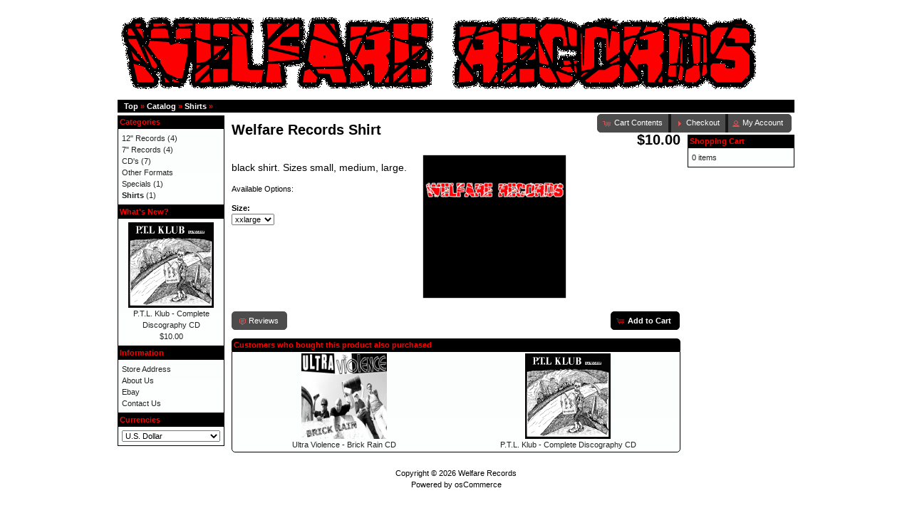

--- FILE ---
content_type: text/html; charset=UTF-8
request_url: http://welfarerecords.net/catalog/product_info.php?cPath=28&products_id=64&osCsid=0ror4ij2gd3qe1lm6m0rpe2l20
body_size: 2429
content:
<!DOCTYPE html PUBLIC "-//W3C//DTD XHTML 1.0 Transitional//EN" "http://www.w3.org/TR/xhtml1/DTD/xhtml1-transitional.dtd">
<html xmlns="http://www.w3.org/1999/xhtml" dir="ltr" lang="en">
<head>
<meta http-equiv="Content-Type" content="text/html; charset=utf-8" />
<title>Welfare Records Shirt, Welfare Records</title>
<base href="http://welfarerecords.net/catalog/" />
<link rel="stylesheet" type="text/css" href="ext/jquery/ui/redmond/jquery-ui-1.8.6.css" />
<script type="text/javascript" src="ext/jquery/jquery-1.4.2.min.js"></script>
<script type="text/javascript" src="ext/jquery/ui/jquery-ui-1.8.6.min.js"></script>


<script type="text/javascript" src="ext/jquery/bxGallery/jquery.bxGallery.1.1.min.js"></script>
<link rel="stylesheet" type="text/css" href="ext/jquery/fancybox/jquery.fancybox-1.3.4.css" />
<script type="text/javascript" src="ext/jquery/fancybox/jquery.fancybox-1.3.4.pack.js"></script>
<link rel="stylesheet" type="text/css" href="ext/960gs/960_24_col.css" />
<link rel="stylesheet" type="text/css" href="stylesheet.css" />
</head>
<body>

<div id="bodyWrapper" class="container_24">



<div id="header" class="grid_24">
  <div id="storeLogo"><a href="http://welfarerecords.net/catalog/index.php?osCsid=0ror4ij2gd3qe1lm6m0rpe2l20"><img src="images/store_logo.png" alt="Welfare Records" title=" Welfare Records " width="900" height="144" /></a></div>

  <div id="headerShortcuts">
<span class="tdbLink"><a id="tdb1" href="http://welfarerecords.net/catalog/shopping_cart.php?osCsid=0ror4ij2gd3qe1lm6m0rpe2l20">Cart Contents</a></span><script type="text/javascript">$("#tdb1").button({icons:{primary:"ui-icon-cart"}}).addClass("ui-priority-secondary").parent().removeClass("tdbLink");</script><span class="tdbLink"><a id="tdb2" href="http://welfarerecords.net/catalog/checkout_shipping.php?osCsid=0ror4ij2gd3qe1lm6m0rpe2l20">Checkout</a></span><script type="text/javascript">$("#tdb2").button({icons:{primary:"ui-icon-triangle-1-e"}}).addClass("ui-priority-secondary").parent().removeClass("tdbLink");</script><span class="tdbLink"><a id="tdb3" href="http://welfarerecords.net/catalog/account.php?osCsid=0ror4ij2gd3qe1lm6m0rpe2l20">My Account</a></span><script type="text/javascript">$("#tdb3").button({icons:{primary:"ui-icon-person"}}).addClass("ui-priority-secondary").parent().removeClass("tdbLink");</script>  </div>

<script type="text/javascript">
  $("#headerShortcuts").buttonset();
</script>
</div>

<div class="grid_24 ui-widget infoBoxContainer">
  <div class="ui-widget-header infoBoxHeading">&nbsp;&nbsp;<a href="http://welfarerecords.net" class="headerNavigation">Top</a> &raquo; <a href="http://welfarerecords.net/catalog/index.php?osCsid=0ror4ij2gd3qe1lm6m0rpe2l20" class="headerNavigation">Catalog</a> &raquo; <a href="http://welfarerecords.net/catalog/index.php?cPath=28&amp;osCsid=0ror4ij2gd3qe1lm6m0rpe2l20" class="headerNavigation">Shirts</a> &raquo; <a href="http://welfarerecords.net/catalog/product_info.php?cPath=28&amp;products_id=64&amp;osCsid=0ror4ij2gd3qe1lm6m0rpe2l20" class="headerNavigation"></a></div>
</div>


<div id="bodyContent" class="grid_16 push_4">

<form name="cart_quantity" action="http://welfarerecords.net/catalog/product_info.php?cPath=28&amp;products_id=64&amp;action=add_product&amp;osCsid=0ror4ij2gd3qe1lm6m0rpe2l20" method="post">
<div>
  <h1 style="float: right;">$10.00</h1>
  <h1>Welfare Records Shirt</h1>
</div>

<div class="contentContainer">
  <div class="contentText">


    <div id="piGal" style="float: right;">
      <ul>

        <li><a href="http://welfarerecords.net/catalog/images/welfareshirt.jpg?osCsid=0ror4ij2gd3qe1lm6m0rpe2l20" target="_blank" rel="fancybox"><img src="images/welfareshirt.jpg" alt="" width="600" height="600" /></a></li>
      </ul>
    </div>

<script type="text/javascript">
$('#piGal ul').bxGallery({
  maxwidth: 300,
  maxheight: 200,
  thumbwidth: 0,
  thumbcontainer: 300,
  load_image: 'ext/jquery/bxGallery/spinner.gif'
});
</script>


<script type="text/javascript">
$("#piGal a[rel^='fancybox']").fancybox({
  cyclic: true
});
</script>


<br>black shirt. Sizes small, medium, large.

    <p>Available Options:</p>

    <p>
      <strong>Size:</strong><br /><select name="id[2]"><option value="13">xxlarge</option><option value="10">xlarge</option><option value="9">large</option><option value="8">medium</option><option value="7">small</option></select><br />
    </p>


    <div style="clear: both;"></div>


  </div>


  <div class="buttonSet">
    <span class="buttonAction"><input type="hidden" name="products_id" value="64" /><span class="tdbLink"><button id="tdb4" type="submit">Add to Cart</button></span><script type="text/javascript">$("#tdb4").button({icons:{primary:"ui-icon-cart"}}).addClass("ui-priority-primary").parent().removeClass("tdbLink");</script></span>

    <span class="tdbLink"><a id="tdb5" href="http://welfarerecords.net/catalog/product_reviews.php?cPath=28&amp;products_id=64&amp;osCsid=0ror4ij2gd3qe1lm6m0rpe2l20">Reviews</a></span><script type="text/javascript">$("#tdb5").button({icons:{primary:"ui-icon-comment"}}).addClass("ui-priority-secondary").parent().removeClass("tdbLink");</script>  </div>


  <br />

  <div class="ui-widget infoBoxContainer">
    <div class="ui-widget-header ui-corner-top infoBoxHeading">
      <span>Customers who bought this product also purchased</span>
    </div>

    <table border="0" width="100%" cellspacing="0" cellpadding="2" class="ui-widget-content ui-corner-bottom"><tr><td width="33%" valign="top" align="center"><a href="http://welfarerecords.net/catalog/product_info.php?products_id=53&amp;osCsid=0ror4ij2gd3qe1lm6m0rpe2l20"><img src="images/ultraviolencecdcoverbw.jpg" alt="Ultra Violence - Brick Rain CD" title=" Ultra Violence - Brick Rain CD " width="120" height="120" /></a><br /><a href="http://welfarerecords.net/catalog/product_info.php?products_id=53&amp;osCsid=0ror4ij2gd3qe1lm6m0rpe2l20">Ultra Violence - Brick Rain CD</a></td><td width="33%" valign="top" align="center"><a href="http://welfarerecords.net/catalog/product_info.php?products_id=48&amp;osCsid=0ror4ij2gd3qe1lm6m0rpe2l20"><img src="images/ptlklub.jpg" alt="P.T.L. Klub - Complete Discography CD" title=" P.T.L. Klub - Complete Discography CD " width="120" height="120" /></a><br /><a href="http://welfarerecords.net/catalog/product_info.php?products_id=48&amp;osCsid=0ror4ij2gd3qe1lm6m0rpe2l20">P.T.L. Klub - Complete Discography CD</a></td></tr></table>  </div>


</div>

</form>


</div> <!-- bodyContent //-->


<div id="columnLeft" class="grid_4 pull_16">
  <div class="ui-widget infoBoxContainer">  <div class="ui-widget-header infoBoxHeading">Categories</div>  <div class="ui-widget-content infoBoxContents"><a href="http://welfarerecords.net/catalog/index.php?cPath=22&amp;osCsid=0ror4ij2gd3qe1lm6m0rpe2l20">12" Records</a>&nbsp;(4)<br /><a href="http://welfarerecords.net/catalog/index.php?cPath=23&amp;osCsid=0ror4ij2gd3qe1lm6m0rpe2l20">7" Records</a>&nbsp;(4)<br /><a href="http://welfarerecords.net/catalog/index.php?cPath=24&amp;osCsid=0ror4ij2gd3qe1lm6m0rpe2l20">CD's</a>&nbsp;(7)<br /><a href="http://welfarerecords.net/catalog/index.php?cPath=25&amp;osCsid=0ror4ij2gd3qe1lm6m0rpe2l20">Other Formats</a><br /><a href="http://welfarerecords.net/catalog/index.php?cPath=26&amp;osCsid=0ror4ij2gd3qe1lm6m0rpe2l20">Specials</a>&nbsp;(1)<br /><a href="http://welfarerecords.net/catalog/index.php?cPath=28&amp;osCsid=0ror4ij2gd3qe1lm6m0rpe2l20"><strong>Shirts</strong></a>&nbsp;(1)<br /></div></div>
<div class="ui-widget infoBoxContainer">  <div class="ui-widget-header infoBoxHeading"><a href="http://welfarerecords.net/catalog/products_new.php?osCsid=0ror4ij2gd3qe1lm6m0rpe2l20">What's New?</a></div>  <div class="ui-widget-content infoBoxContents" style="text-align: center;"><a href="http://welfarerecords.net/catalog/product_info.php?products_id=48&amp;osCsid=0ror4ij2gd3qe1lm6m0rpe2l20"><img src="images/ptlklub.jpg" alt="P.T.L. Klub - Complete Discography CD" title=" P.T.L. Klub - Complete Discography CD " width="120" height="120" /></a><br /><a href="http://welfarerecords.net/catalog/product_info.php?products_id=48&amp;osCsid=0ror4ij2gd3qe1lm6m0rpe2l20">P.T.L. Klub - Complete Discography CD</a><br />$10.00</div></div>
<div class="ui-widget infoBoxContainer">  <div class="ui-widget-header infoBoxHeading">Information</div>  <div class="ui-widget-content infoBoxContents">    <a href="http://welfarerecords.net/catalog/shipping.php?osCsid=0ror4ij2gd3qe1lm6m0rpe2l20">Store Address</a><br />    <a href="http://welfarerecords.net/catalog/privacy.php?osCsid=0ror4ij2gd3qe1lm6m0rpe2l20">About Us</a><br />    <a href="http://welfarerecords.net/catalog/conditions.php?osCsid=0ror4ij2gd3qe1lm6m0rpe2l20">Ebay</a><br />    <a href="http://welfarerecords.net/catalog/contact_us.php?osCsid=0ror4ij2gd3qe1lm6m0rpe2l20">Contact Us</a>  </div></div>
<div class="ui-widget infoBoxContainer">  <div class="ui-widget-header infoBoxHeading">Currencies</div>  <div class="ui-widget-content infoBoxContents">    <form name="currencies" action="http://welfarerecords.net/catalog/product_info.php" method="get">    <select name="currency" onchange="this.form.submit();" style="width: 100%"><option value="USD" selected="selected">U.S. Dollar</option><option value="EUR">Euro</option></select><input type="hidden" name="cPath" value="28" /><input type="hidden" name="products_id" value="64" /><input type="hidden" name="osCsid" value="0ror4ij2gd3qe1lm6m0rpe2l20" /></form>  </div></div></div>


<div id="columnRight" class="grid_4">
  <div class="ui-widget infoBoxContainer">  <div class="ui-widget-header infoBoxHeading"><a href="http://welfarerecords.net/catalog/shopping_cart.php?osCsid=0ror4ij2gd3qe1lm6m0rpe2l20">Shopping Cart</a></div>  <div class="ui-widget-content infoBoxContents">0 items</div></div></div>



<div class="grid_24 footer">
  <p align="center">Copyright &copy; 2026 <a href="http://welfarerecords.net/catalog/index.php?osCsid=0ror4ij2gd3qe1lm6m0rpe2l20">Welfare Records</a><br />Powered by <a href="http://www.oscommerce.com" target="_blank">osCommerce</a></p>
</div>




<script type="text/javascript">
$('.productListTable tr:nth-child(even)').addClass('alt');
</script>

</div> <!-- bodyWrapper //-->


</body>
</html>
